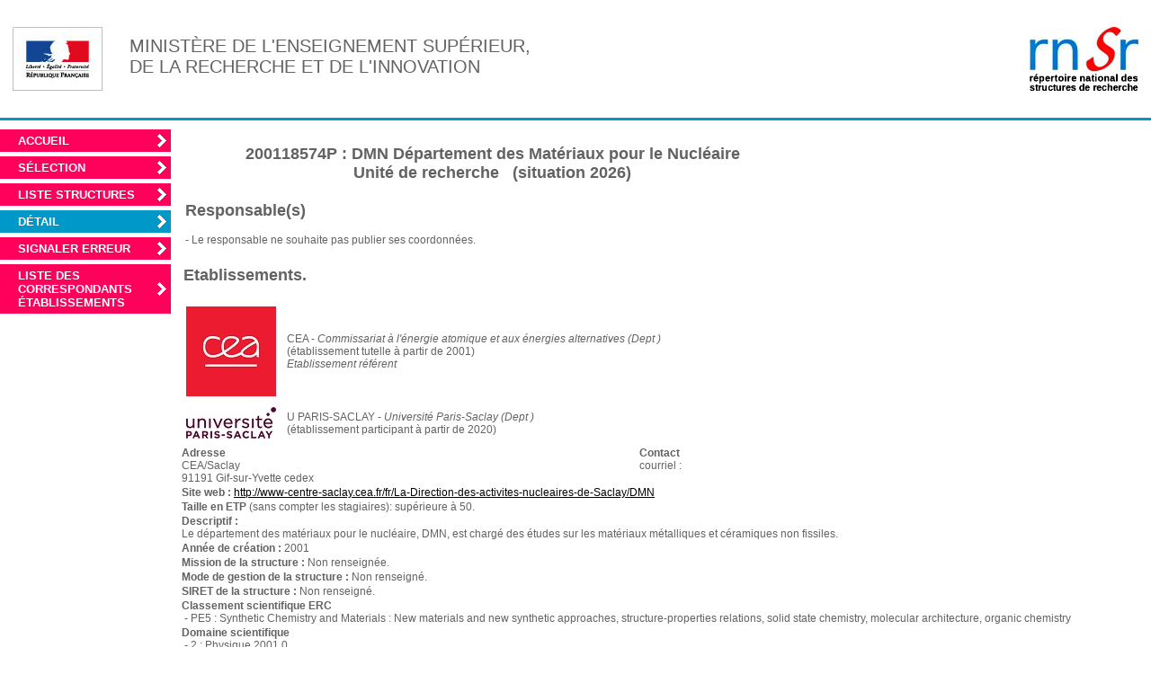

--- FILE ---
content_type: text/html;charset=UTF-8
request_url: https://appliweb.dgri.education.fr/rnsr/PresenteStruct.jsp?numNatStruct=200118574P&PUBLIC=OK
body_size: 8798
content:






<html>
<head>
	<title>R&eacute;pertoire des structures.</title>
	<meta http-equiv="Content-Type" content="text/html; charset=UTF-8" />
	<meta http-equiv="pragma" content="nocache">
	<link rel="stylesheet" type="text/css" href="fsRepStruct.css">
	<link href="../images/favicon.ico" rel="SHORTCUT ICON" />
<!--[if lt IE 10]>
	<link rel="stylesheet" type="text/css" href="ie.css">
<![endif]-->
</head>
<script language="JavaScript" type="text/javascript">
<!--
	function fenImpr(url) {
		window.open(url, "newFenetre", 
				"toolbar=no,location=no,directories=no,status=no,menubar=no,scrollbars=yes,resizable=yes,width=650,height=500,top=1,left=1");
	}
//-->
</script>
<body>
<div id="page">
	


<div id="entete">
	<div id="entete_contenu">
		<!--=========================  Entête zone de gauche  ================================-->
		<div class="logo_gauche">
			<img alt="Ministère de l'Enseignement Supérieur, de la Recherche et de l'Innovation"
				src="../images/logo_marianne.jpg" />
		</div>
		<h1 style="padding-top: 0.5em;">
			Ministère de l'Enseignement Supérieur, <br />de la Recherche et de l'Innovation
		</h1>
		<!--=========================  Entête zone de droite  ================================-->
		<div class="logo_droite">
			<img alt="rnSr" src="../images/logo_rnsr.png" />
		</div>
	</div>
</div>
<div id="navmin"></div>

	<div class="menu_container">
		<div id="menu">
			


	
		<ul>
			<li><a href="index.jsp?INIT=OK">Accueil</a></li>
		</ul>

		<ul>
			<li><a href="ChoixCriteres.jsp">S&eacute;lection</a></li>
		</ul>
		<ul>
			<li><a href="ListeStruct.jsp?nbPage=0">Liste
					structures</a></li>
		</ul>
		<ul>
			<li class="enCours">D&eacute;tail</li>
		</ul>
	









<!--  MM : ajout "signaler une erreur" -->
			 
				<ul>
					<li><a href="SignalerErreur.jsp">Signaler erreur</a></li>
				</ul>
				
		
			
				
		<!--  MM : ajout "liste corresp publique" -->
		<!-- a supprimer ? -->	
				<ul>
					<li><a href="./Fichiers//liste_publique_correspondants_RNSR.xlsx" >Liste des correspondants &eacute;tablissements</a></li>
				</ul>
			






<br/><br/>


		</div>
	</div>
	<div id="contenu">
		<p class="erreur">
			
		</p>		

		<div align="center" style="display:inline-block; text-align:center;min-width:700px;">
		<h2>
			200118574P&nbsp;:&nbsp;DMN&nbsp;Département des Matériaux pour le Nucléaire&nbsp;<br/>
			Unité de recherche
			&nbsp;&nbsp;(situation 2026)&nbsp;

		</h2>
		</div>

		<table width="95%" align="center" style="display:clear;">
			<tr>
				<td>
				
					<table border="0" cellpadding="5" width="100%">
						<tr>
							<td valign="middle"><h2>Responsable(s)</h2> 

	 		

	 		
								
								
	 			 - Le responsable ne souhaite pas publier ses coordonnées.<br/> 
		
							</td>
							<td>
		
		
							</td>
						</tr>
					</table> 
					<br/>
					<table cellpadding="3">
	
						<tr>
							<td valign="bottom" colspan="2"><h2>Etablissements.</h2></td>
						</tr>
	
						<tr>
						
							<td style="vertical-align: middle; padding: 0.5em;">
	 
								<img src="../images/0912281K.jpg" alt="CEA"/> 
			
							</td>
							<td style="vertical-align: middle; padding: 0.5em;">
								CEA&nbsp;-&nbsp;<i>Commissariat à l'énergie atomique et aux énergies alternatives&nbsp;(Dept&nbsp;)</i><br/>
								(établissement tutelle&nbsp;&agrave;
								partir de 2001)<br/>
								
									<i>Etablissement r&eacute;f&eacute;rent</i><br/>
								
							</td>
						</tr>
		
						<tr>
						
							<td style="vertical-align: middle; padding: 0.5em;">
	 
								<img src="../images/0912408Y.jpg" alt="U PARIS-SACLAY"/> 
			
							</td>
							<td style="vertical-align: middle; padding: 0.5em;">
								U PARIS-SACLAY&nbsp;-&nbsp;<i>Université Paris-Saclay&nbsp;(Dept&nbsp;)</i><br/>
								(établissement participant&nbsp;&agrave;
								partir de 2020)<br/>
								
							</td>
						</tr>
		
					</table>

					<table>
						<tr>
							<td width="50%" valign="top"><b>Adresse </b><br/> CEA/Saclay<br/>
								91191&nbsp;Gif-sur-Yvette cedex<br/>
								
							</td>
							<td width="50%" valign="top">&nbsp;&nbsp;<b>Contact </b><br/>
								&nbsp;&nbsp;courriel : <a href="mailto:"
								onMouseOver="self.status='envoyer un m&egrave;l ';"
								title="Cliquez ici pour envoyer un m&egrave;l"></a>
							</td>
						</tr>

						<tr>
							<td colspan="2"><b>Site web :</b> 
		
								<a href="http://www-centre-saclay.cea.fr/fr/La-Direction-des-activites-nucleaires-de-Saclay/DMN" target="_blank">http://www-centre-saclay.cea.fr/fr/La-Direction-des-activites-nucleaires-de-Saclay/DMN</a> 
		
							</td>
						</tr>
						<tr>
							<td colspan="2"><b>Taille en ETP</b> (sans compter les stagiaires): 
		
								sup&eacute;rieure &agrave; 50. 
		
							</td>
						</tr>
						<tr>
							<td colspan="2"><b>Descriptif :</b>
		 
								<br/> Le département des matériaux pour le nucléaire, DMN, est chargé des études sur les matériaux métalliques et céramiques non fissiles. 
		
							</td>
						</tr>

						<tr>
							<td colspan="2"><b>Ann&eacute;e de cr&eacute;ation : </b> 
		 
 								2001 
 		
							</td>
						</tr>

						<tr>
							<td colspan="2"><b>Mission de la structure : </b> 
		
								Non renseign&eacute;e.
		
							</td>
						</tr>
						<tr>
							<td colspan="2"><b>Mode de gestion de la structure : </b> 
		
								Non renseign&eacute;.
		
							</td>
						</tr>
						<tr>
							<td colspan="2"><b>SIRET de la structure : </b> 
		
								Non renseign&eacute;.
		
							</td>
						</tr>
						
		
						<tr>
							<td valign="top" colspan="2">
								<b>Classement scientifique ERC</b><br/> 
	
 								&nbsp;-&nbsp;PE5 : Synthetic Chemistry and Materials : New materials and new synthetic approaches, structure-properties relations, solid state chemistry, molecular architecture, organic chemistry<br/> 
 	
							</td>
						</tr>

						<tr>
							<td valign="top" colspan="2">
								<b>Domaine scientifique </b><br/>
	
								&nbsp;-&nbsp;2 : Physique 2001&nbsp;0<br/>
	
								&nbsp;-&nbsp;4 : Chimie 2001&nbsp;0<br/>
	
								&nbsp;-&nbsp;8 : Sciences pour l'ingénieur 2001&nbsp;0<br/>
	
							</td>
						</tr>

						<tr>
							<td valign="top" colspan="2">
								<b>Ecole(s) doctorale(s) de rattachement </b><br/>
	 
								Non renseign&eacute; 
	
							</td>
						</tr>

						<tr>
							<td valign="top" colspan="2">
								<b>Rattach&eacute;e au(x) programme(s) LOLF suivant(s): </b><br/> 
	 
								&nbsp;-&nbsp;prg188-01 : Compétitivité, sécurité et développement de l’énergie nucléaire <br/>
	
							</td>
						</tr>

						<tr>
							<td valign="top" colspan="2">
								<b>Rattach&eacute;e au(x) th&egrave;me(s) de recherche suivant(s): </b><br/> 
	 
 								science des matériaux permettant de prévoir l'évolution de leurs propriétés en conditions d'usage (i;
	
							</td>
						</tr>
	

						<tr>
							<td valign="top" colspan="2">
								<b>Liens avec d'autres structures : </b><br/> 
	 
								Aucun. 
	
							</td>
						</tr>
						
						
						
						
						
						<tr>
							<td valign="top" colspan="2">
								<b>Site ESR : </b><br/>
								
		Aucun.						
								
							</td>		
						</tr>	
					</table>
					
					<br/>Fiche mise &agrave; jour par Susana&nbsp;GOTA-GOLDMANN&nbsp;le&nbsp;20/11/2017 à 12:52
					<hr class="ligne1">

					<div align="center">
						<a title="imprimer cette page"
							href="javascript:fenImpr('imprime/ImpStruct.jsp')"> 
							<img border="0" src="./imprime/impr.jpg" align="bottom" hspace="0" vspace="0" border="0" alt=""/> 
						</a> 
						<br/>
					</div>
					
					<hr class="ligne1"> 
					<br/> 
				</td>
			</tr>
		</table>
	</div>
</div>
<div id="pied_de_page">
	<div id="pied_de_page_contenu">
<ul class="largeur_site">
			<li class="first"><a href="" target="_blank">Aide</a></li>
			<li><a href="mailto:si.mesr@recherche.gouv.fr?subject=[RNSR]">Contact</a></li>
			<li><a href="./static/mentionsLegales.html" target="_blank">Mentions l&eacute;gales</a></li>
			<li></li>
			<li></li>
			<li></li>
			<li></li>
			<li><a href="http://www.enseignementsup-recherche.gouv.fr" target="_blank">&copy;&nbsp;Enseignement sup&eacute;rieur et recherche</a></li>
			<li></li>
			<li></li>
			<li></li>
			<li></li>
			<li><i>Version 1.4.0</i></li>
</ul>
</div>

</div>
</body>
</html>


--- FILE ---
content_type: text/css
request_url: https://appliweb.dgri.education.fr/rnsr/fsRepStruct.css
body_size: 16480
content:
html,body{
	margin:0;
	font-size:12px;    
 	font-family:Arial,Helvetica,sans-serif;
	height:100%;
	overflow:auto;
	color:#616263;
} 
td,th,tr{
	margin:0;
	font-size:12;    
 	font-family:Arial,Helvetica,sans-serif;
	overflow:auto;
	color:#616263;
	vertical-align: top;
}
table{
	margin:0;
	font-size:12;    
 	font-family:Arial,Helvetica,sans-serif;
	/* height:100%; */
	overflow:auto;
	border-spacing : 0;
	border-collapse : collapse;
	padding : 2px;
}
table.espacee{
	padding: 4px;
	border-collapse: separate;/*cellules s�par�es*/
	border-spacing: 3px 8px; /*espacement horizontal : 3px et espacement vertical : 8px*/
}

table.aveccadre{
	.espacee;
	border-style: solid;
}

#page {
	height:auto;
	min-height:100%;
}
/*Opera Fix*/
body:before {
content:"";
height:100%;
float:left;
width:0;
margin-top:-32767px;
}
.row0 {
	background-color: #fff;
}
.row1 {
	background-color: #ececec;
}
input{
	font-family 	: Arial,Helvetica,sans-serif;
	font-size		: 12px;  
	color			: black;
	text-decoration	: center; 
    height          : 20px;
}
input.submit {
	display:inline;
	width:auto;
	border:1px solid #6f7072;
	background:#FF005A;
	color:white;
	text-transform:uppercase;
	font-weight:bold;
	float:right;
}
input[type=button] {
	display:inline;
	width:auto;
	border:1px solid #6f7072;
	background:#FF005A;
	color:white;
	text-transform:uppercase;
	font-weight:bold;
	/*float:right;*/
}
input[type=submit] {
	display:inline;
	width:auto;
	border:1px solid #6f7072;
	background:#FF005A;
	color:white;
	text-transform:uppercase;
	font-weight:bold;
	/*float:right;*/
}
.cadreGeneral{
	font-family 	: Arial,Helvetica,sans-serif;
	font-size 		: 1em;    
	color 			: black;
	text-decoration : none;
	width 			: 100%;
	height 			: 100%;
	margin-right 	: 0px;
    margin-left 	: 0px;
}

.cadreHaut{
    font-family 	: Arial,Helvetica,sans-serif;
	font-size 		: 2em; 
	text-align 		: center;
	position 		: absolute;
    top 			: 0px;
	color 			: yellow;
    left 			: 0px; 
	width 			: 100%;  
	height 			: 75px;  
	padding-top 	: 0px;
	background-color: #a5cb14; 
} 

.cadreMenu{
	position 		: absolute;   
	font-size 		: 0.9em;   
    top 			: 200px;
    left 			: 0px;
    margin-right 	: 0px;
    margin-left 	: 0px; 
	padding-left	: 5px;
	padding-right	: 5px;
	background-color: #a5cb14;   
	color 			: white;
	width			: 128px;  
	height 			: 2200px;           
	line-height 	: 150%;  
	
}
.cadreMenu a{
	text-decoration	: none; 
}	
.cadreMenu a:hover{
	text-decoration	: none; 
}
.cadrePpal{
	font-family 	: Arial,Helvetica,sans-serif;
	font-size 		: 0.9em;     
	color 			: black;
	text-decoration : none;
	margin-left 	: 0px; 
	padding-left	: 5px;
	padding-right	: 5px;
	position 		: absolute;
    left 			: 180px; 
	width 			: 90%;      
	height 			: 2125px; 
	border			: 1px solid; 
	border-color	: #F2F4F8;  
}

.cadreP{
	font-family 	: Arial,Helvetica,sans-serif;
	font-size 		: 0.9em;     
	color 			: black;
	text-decoration : none;
	background-color: #F2F2F8;
	position 		: absolute;
    top 			: 5px;
    left 			: 50px;
}

.cadreG{
	position 		: relative;
    top 			: 5px;
    left 			: 0px;
    margin-right 	: 5px;
    margin-left 	: 5px;
}
.cadreD{
	position 		: absolute;
    top 			: 0%;
    left 			: 90%;
    margin-right 	: 50px;
}
.cadreCentre{
    width: 80%;
    text-align: center;
}

.style1{
	background-color: #FFFFE1;
}

.titre{
	color 		: black;
    font-weight : bold;
}

.grandTitre{
	color 		: black;
    font-weight : bold;
    font-size 	: large;
}

.fEC{
    /*background-color: #AABBFF;*/
    background-color: #ececec;
    padding-top: 3px;
    padding-bottom: 3px;
}
.fTh{
    /*background-color: #77BBDD;*/
    background-color: #fff;
    padding-top: 3px;
    padding-bottom: 3px;
}
.fAl{
	color:#118877;
}
 
.confirm{ 
	color:blue;
}

.erreur{
	color:#FF005A;
}
 
HR{
	color:black;
    align:center;
}

HR.ligne1{
	width	: 95%;
    height 	: 2px;
}

.MGLienInactif{
	color 			: black; 
	font-weight 	: normal;
}

.MGLien{
	color 			: white;
	font-weight 	: bold; 
	text-decoration	: none;
}

.MGLienAccueil{
	color 			: #00FFCC;   
}

.MGLienModif{
	color 			: white;   
	font-weight 	: bold;
}

.MGPageActive{
	color 			: white;
	font-weight 	: bold;
}
 

.ident{
	color 			: yellow;
	font-weight 	: bold;
	text-decoration : underline;
}



.MGPageActiveLien{
	color 			: yellow;
	font-weight 	: bold;
}

/* ------------------- Styles generaux charte ------------------- */
* {
	zoom:1;
}
.largeur_site {
	width:980px;
	margin:auto;
}
.aligner {
	clear: both;
}
a {
	text-decoration:underline;
	color:black;
}
a:hover {
	text-decoration:underline;
	color:black;
}
a:visited {
	text-decoration:underline;
	color:black;
}

a.style_bouton{
	color: white;
	background-color: #FF005A; 
	border:1px solid #6f7072;
	border-radius: 3px; 
	font-weight: bold;
	padding: 3px;
	text-decoration:none;
	text-transform:uppercase;
}
/* --------------- Styles du bloc d'ent�te charte --------------- */
#entete {
	/*background:white url('../images/bg_degrade_entete.jpg') repeat-x left top;*/
}
#entete_contenu {
	overflow: hidden;
	padding: 30px 14px 30px 14px;
}
#entete_contenu .logo_gauche {
	float:left;
}
#entete_contenu h1 {
	float:left;
	margin:0px 0px 0px 30px;
	font-size: 170%;
	color: #616263;
	font-weight: normal;
	text-transform: uppercase;
}
#entete_contenu .logo_droite {
	float:right;
}

/* ------------ Styles du bloc de navigation ------------- */
#nav {
	background:url('../images/bg_navigation.jpg') repeat-x left bottom;
	height:60px;
}
#navmin {
	background:url('../images/bg_navigation.jpg') repeat-x left bottom;
	height:3px;
}
#nav #bloc_nav {
	background:#A5CB14;
	height:60px;
}
#nav ul {
	padding:0;
	margin:0;
}
#nav li {
	list-style:none;
	float:left;
	background:url('../images/border_nav.jpg') no-repeat left center;
	padding:0px 0px 0px 1px;
}
#nav li.first {
	background:none;
	padding:0px;
}
#nav li.selected {
	margin:-7px 0px 0px 0px;
	padding:0px;
}
#nav li a {	
	display:inline-block;
	height:16px;
	padding:22px 0px;
	color:#FF005A;
	text-align:left;
	text-decoration:none;
}
#nav li a:hover {
	background:#d3d4d8;
}
#nav li a.surDeuxLignes {	
	height:32px;
	padding:14px 0px;
}
#nav li.selected a {
	padding-top:29px;
	color:#A5CB14;
	background-color:#FF005A;
}
#nav li.selected a:hover {
	color:#A5CB14;
	background-color:#FF005A;
}
#nav li a span {
	display:inline-block;
	cursor:pointer;
	text-align:center;
	margin:0px 30px;
	text-transform:uppercase;
}

/* ------------- Styles du bloc de contenu ------------- */

#wrap:{overflow:hidden;}
#contenu {
	padding:0px 20px 0px 200px;
	/*padding:0px 20px 0px 10px;*/
	background-color:#FFFFFF;
	/*margin-left: 10px;*/
	/*display :inline-block;*/
	/*vertical-align: top;*/
}
#contenu .nav {
	display:inline;
	width:auto;
	border:1px solid #6f7072;
	background:#FF005A;
	color:white;
	/* text-transform:uppercase;
	font-weight:bold;
	float:right; */
	text-decoration:none;
	padding:1px;
}	
#contenu h1 {
	margin:0px 0px 15px 0px;
	text-transform:uppercase;
	font-weight:normal;
	font-size:175%;
	border-bottom: 1px solid #cccccc;
	padding:0px 0px 10px 0px;
}
#contenu h2,th {
	color:#616263;
	font-weight:bold;
	font-size:150%;
}
#contenu h3 {
	color:#616263;
	font-weight:bold;
	font-size:110%;
}
#contenu .chapo {
	color:#414141;
	font-weight:bold;
	font-size:95%;
}
#contenu .campagne {
	color:#414141;
	font-weight:bold;
	font-size:150%;
}
#contenu .encart {
	background:#d3d4d8;
	padding:15px;
}
#contenu ul {
	padding:0px;
	margin:0 0 10;
	width:560;
	}
#contenu li {
	padding:0px 0px 0px 15px;
	background:url("../images/liste_puce.jpg") no-repeat 0px 5px;
	list-style: none;
}

/* ------------- Styles du bloc de menu ------------- */
#contenu_avec_menu{
	padding-left:20%;
}
.menu_container{
	/*position:relative; */
	float:left;
	width:200px;
	/* display :inline-block; */
}
#menu {
	/*background-color:#FFFFFF;*/
	width:20%;
	width:160px;
	/*position:absolute;*/ 
	top:0px;
	left:-15px;
	padding-top:10px;
}
#menu ul {
	padding:0;
	margin:0;
}
#menu li {
	margin:0px 0px 5px 0px;
	padding:0;
	list-style:none;
}
#menu li.enCours {
	color:#FFFFFF;
	font-family:Arial,Helvetica,sans-serif;
	font-weight:bold;
	/* font-style:italic; */
	font-size:110%;
	display:block; 
	margin:0px 0px 5px 0px;
	padding:5px 10px 5px 20px;
	background:#0097C9 url('../images/fleche_blanche_shortcut.gif') no-repeat right center;
	text-decoration:none;
	text-transform:uppercase;
	width:100%;
}
#menu a {
	color:#FFFFFF;
	font-family:Arial,Helvetica,sans-serif;
	font-weight:bold;
	font-size:110%;
	display:block;
	padding:5px 10px 5px 20px;
	background:#FF005A url('../images/fleche_blanche_shortcut.gif') no-repeat right center;
	text-decoration:none;
	text-transform:uppercase;
	width:100%;
}
#menu .doublon_existe{
	color:#FFFFFF;
	background:#FF005A url('../images/fleche_blanche_alerte_shortcut.gif') no-repeat right center;
}
/* ------------- Styles de la zone centrale -------------- */
#zone_centrale {
	background:url("../images/bg_central.jpg") repeat-x left top;
	min-height:584px;
	padding:35px 0px 0px;
}
#zone_centrale_contenu {
	margin:0px 0px 0px 15px;
	padding:25px 0px 0px;
	background-color:#FFFFFF;
}

/* ------------- Styles du bloc de connexion ------------- */
#connexion {
	width:360px;
	margin:0px auto;
	padding:0px 0px 0px;
}
#connexion_contenu {
	position:relative;
	background:#FFFFFF url("../images/bg_bloc_connexion.jpg") repeat-x left bottom;
	border:1px solid #CBCBCB;
	margin:0;
	padding:35px 25px 25px;
}
#connexion h2 {
	width:310px;
	position:absolute;
	background-color:#A5CB14;
	color:#FF005A;
	font-size:200%;
	font-weight:normal;
	text-transform:uppercase;
	padding:6px 30px 4px;
	margin:0px;
	top:-15px;
	left:-30px;
}
#connexion label {
	font-size:140%;
	color:#FF005A;
	font-weight:bold;
	display:block;
	margin:7px 0px 0px;
}
#connexion input {
	display:block;
	margin:5px 0px;
	width:99%;
}
#connexion .ligne_checkbox {
	margin:5px 0px;
}
#connexion .ligne_checkbox label {
	display:inline;
	font-size:100%;
	font-weight:normal;
	float:left;
	margin:8px 0px 0px;
}
#connexion .ligne_checkbox input {
	display:inline;
	width:15px;
	height:15px;
	float:left;
	margin:8px 5px 15px 0px;
	padding:0;
}
#connexion input.submit {
	display:inline;
	width:auto;
	border:1px solid #6f7072;
	background:#FF005A;
	color:white;
	text-transform:uppercase;
	font-weight:bold;
	float:right;
}
#connexion hr {
	clear:both;
	margin:12px 0px;
	border:1px solid #e6e6e6;
}
#connexion .mdp_oublie {
	display:inline-block;
	margin: 5px 0px 25px;
	color:#FF005A;
	text-decoration:underline;
}
#connexion select {
	width:100%;
	display:block;
	margin:5px 0px;
}




#contenu_index {
	display:block;
	float:left;
}


/* ------------- Styles des encadr�es dans les contenus ------------- */
#contenu .encadre {
	width:200px;
	float:right;
	margin: 0px 0px 15px 15px;
	box-shadow: 0px 0px 5px #CCCCCC;
	-moz-box-shadow: 0px 0px 5px #CCCCCC;
	-webkit-box-shadow: 0px 0px 5px #CCCCCC;
	border:1px solid #CCCCCC;
	clear: right;
	overflow: hidden;
	
	
    margin-right: 0;
	
}
#contenu .encadre h2 {
	margin:0;
	color:#606060;
	/*background:#0195a9;*/
	font-weight:normal;
	text-transform:uppercase;
	padding:5px 10px 10px;
	font-size:125%;
}
#contenu .encadre_contenu{
	padding:10px 10px 15px;
	font-size:90%;
	overflow: hidden;
}
/* .clearfix:after {
    content: ".";
    display: block;
    height: 0;
    clear: both;
    visibility: hidden;
} */
#contenu .encadre label {
	font-size:120%;
	color:#616263;
	display:block;
	margin:7px 0px 0px;
}
#contenu .encadre input {
	display:block;
	margin:5px 0px;
	width:99%;
}
#contenu .encadre .ligne_checkbox {
	margin:5px 0px;
}
#contenu .encadre .ligne_checkbox label {
	display:inline;
	font-size:100%;
	font-weight:normal;
	float:left;
	margin:8px 0px 0px;
}
#contenu .encadre .ligne_checkbox input {
	display:inline;
	width:15px;
	height:15px;
	float:left;
	margin:8px 5px 15px 0px;
	padding:0;
}
#contenu .encadre input.submit {
	display:inline;
	width:auto;
	border:1px solid #dddddd;
	background:#dddddd;
	color:616263;
	text-transform:uppercase;
	font-weight:bold;
	float:right;
}
#contenu .encadre hr {
	clear:both;
	margin:12px 0px;
	border:1px solid #e6e6e6;
}
#contenu .encadre .mdp_oublie {
	display:inline-block;
	margin: 5px 0px 25px;
	color:#FF005A;
	text-decoration:underline;
}
#contenu .encadre select {
	width:100%;
	display:block;
	margin:5px 0px;
}
#contenu .encadre a:hover {
	text-decoration:underline;
	display:block;
}

/* --------------- Styles du pied de page ---------------- */
#pied_de_page {
	position: relative;
	margin-top: -30px; /* negative value of footer height */
	/* height: 27px; */
	clear:both;
	width: 100%;
	/* background-color: #A5CB14; */
	padding:6px 0px 0px;
}
#pied_de_page_contenu{
	/* background-color: #FF005A; */
	text-align: center;
	padding:6px 0px;
	background:url('../images/bg_footer.jpg') repeat-x left bottom;
}
#pied_de_page ul {
	color: #F2F2F2;
	padding:0px;
}
#pied_de_page li {
	list-style-type:none;
	display:inline;
	padding:0px 0px 0px 10px;
	margin:0px 0px 0px 7px;
	/* background:url("../images/pied_de_page_separateur.jpg") no-repeat left center; */
}
#pied_de_page li.first {
	padding:0;
	margin:0;
	background:none;
}
#pied_de_page a {
	color: #F2F2F2;
	text-decoration:none;
}
#pied_de_page a:hover {
	color:#F2F2F2;
	text-decoration:underline;
}

/* --------------- Fin styles charte --------------- */


/* test style pour affichage liste deroulante*/

#TYPE_TEST optgroup {display: none;}
#TYPE_TEST .active {display: block;}


/* Easy Slider */
	#content{
		position:relative;
		width:550px;
		float:left;
		margin: 0px 0px 0px 0px;
		clear: left;
		overflow: hidden;
		}			
	#content a{
		color:FF005A;
		font-size:10px;
		text-decoration:none;
		}			
	#content .info{
		color:#6E6E6E;
		font-size:10px;
		}			
	#slider{
		margin-bottom:15px;
	}
	#slider ul, #slider li,
	#slider2 ul, #slider2 li{
		margin:0;
		padding:0;
		list-style:none;
		background:none;
		}
	#slider a{
		background:url(../images/fleche_rose_shortcut.gif) no-repeat 0 0;
		color:616263;
		font-size:16px;
		padding: 0 0 0 15px;
		text-decoration:none;
		}
	#slider h3{
		font-size:16px;
		margin:0;
		color:0097C9;
		}
	#slider2{
		margin-top:1em;
	}
	#slider li, #slider2 li{ 
		/* 
			define width and height of list item (slide)
			entire slider area will adjust according to the parameters provided here
		*/ 
		width:550px;
		height:200px;
		overflow:hidden; 
		}	
	#prevBtn, #nextBtn,
	#slider1next, #slider1prev{ 
		display:block;
		width:30px;
		height:20px;
		position:absolute;
		/*left:-30px;*/
		top:260px;
		z-index:1000;
		}	
	#nextBtn, #slider1next{ 
		left:20px;
		}														
	#prevBtn a, #nextBtn a,
	#slider1next a, #slider1prev a{  
		display:block;
		position:relative;
		width:30px;
		height:20px;
		background:url(../images/fleche_rose_shortcut_prev.gif) no-repeat 0 0;	
		}	
	#nextBtn a, #slider1next a{ 
		background:url(../images/fleche_rose_shortcut.gif) no-repeat 0 0;	
		}	
		
	/* numeric controls */	

	ol#controls{
		margin:1em 0;
		padding:0;
		height:28px;	
		}
	ol#controls li{
		margin:0 10px 0 0; 
		padding:0;
		float:left;
		list-style:none;
		height:28px;
		line-height:28px;
		}
	ol#controls li a{
		float:left;
		height:28px;
		line-height:28px;
		border:1px solid #ccc;
		background:#7FCBE4;
		color:#555;
		padding:0 10px;
		text-decoration:none;
		}
	ol#controls li.current a{
		background:#FF005A;
		color:#fff;
		}
	ol#controls li a:focus, #prevBtn a:focus, #nextBtn a:focus{outline:none;}
	
	
	
	
	/* MM : style page Indicateurs.jsp */
	

.listeIndicateurs {
	padding: 5px;
	padding-left: 10px;
}


/* // Easy Slider */
